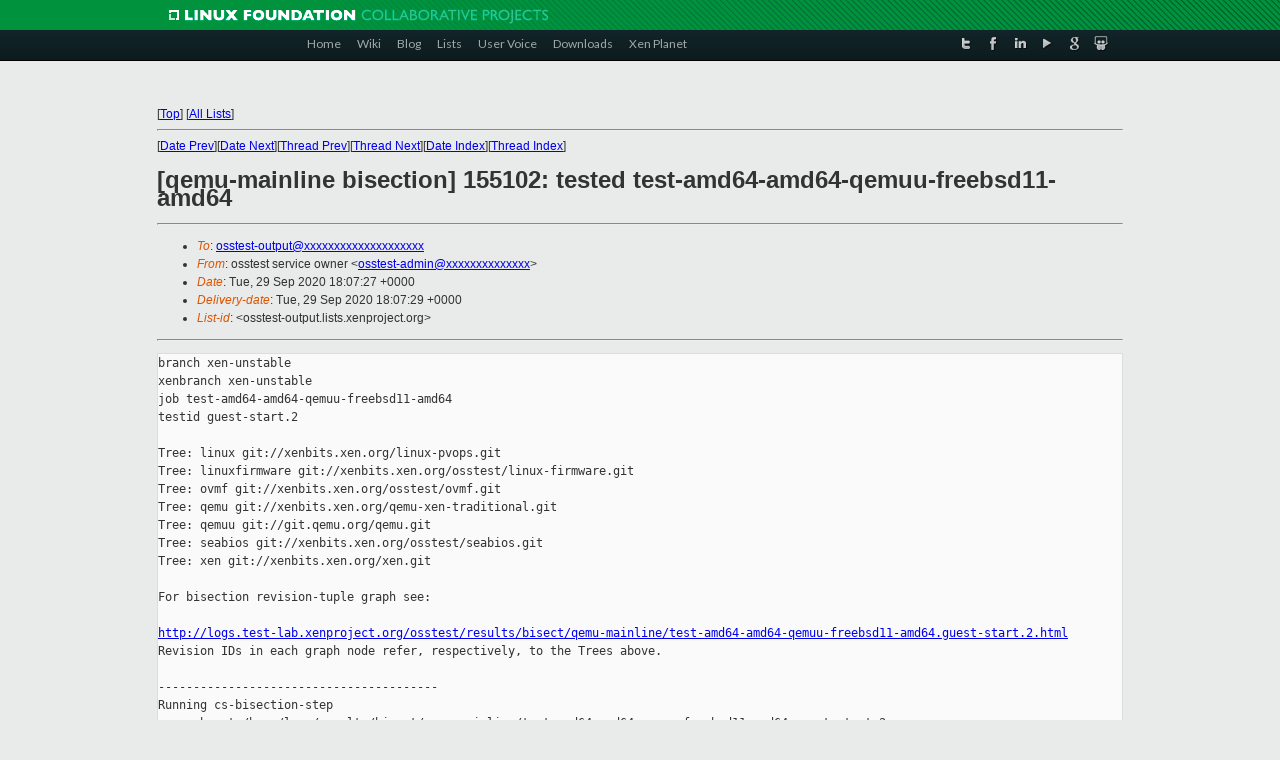

--- FILE ---
content_type: text/html
request_url: https://lists.xenproject.org/archives/html/osstest-output/2020-09/msg02696.html
body_size: 4854
content:
<!-- MHonArc v2.6.19+ -->
<!--X-Subject: [qemu&#45;mainline bisection] 155102: tested test&#45;amd64&#45;amd64&#45;qemuu&#45;freebsd11&#45;amd64 -->
<!--X-From-R13: bffgrfg freivpr bjare &#60;bffgrfg&#45;nqzvaNkracebwrpg.bet> -->
<!--X-Date: Tue, 29 Sep 2020 18:07:29 +0000 -->
<!--X-Message-Id: E1kNK2B&#45;00009u&#45;6F@osstest.test&#45;lab.xenproject.org -->
<!--X-Content-Type: text/plain -->
<!--X-Head-End-->
<!DOCTYPE html PUBLIC "-//W3C//DTD XHTML 1.0 Transitional//EN" "http://www.w3.org/TR/xhtml1/DTD/xhtml1-transitional.dtd">
<html xmlns="http://www.w3.org/1999/xhtml">
<head>
<meta http-equiv="Content-Type" content="text/html; charset=utf-8" />
<title>Xen project Mailing List</title>
</head>
<body bgcolor="#E9EAEA">
        
<link href="/archives/html/images/favicon.ico" rel="shortcut icon" type="image/vnd.microsoft.icon" />

<link href="/archives/html/css/layout.css" rel="stylesheet" type="text/css"/>

<link href="/archives/html/css/base.css" rel="stylesheet" type="text/css"/>
<link href="/archives/html/css/style1.css" rel="stylesheet" type="text/css"/>
<link href="/archives/html/css/menus.css" rel="stylesheet" type="text/css"/>
<link href="/archives/html/css/menus1.css" rel="stylesheet" type="text/css"/>
<link href='https://fonts.googleapis.com/css?family=Lato:400,700' rel='stylesheet' type='text/css'> 


<div class="green-header">
	<div class="mywrapper myclearfix">
		<img alt="" src="/archives/html/images/linux-foundation.png">
	</div>
</div>


<div class="myclearfix" id="mytoolbar">
	<div class="mywrapper myclearfix">
		<div class="float-left">				
			<div class="module smalltopmenu  deepest">
			<ul class="menu menu-line">
				<li class="level1 item435 active current"><a class="level1 active current" href="http://www.xenproject.org/"><span>Home</span></a></li>
				<li class="level1 item506"><a href="http://wiki.xenproject.org" class="item1 level1"><span>Wiki</span></a></li>
				<li class="level1 item507"><a href="http://blog.xenproject.org" class="item2 level1"><span>Blog</span></a></li>
				<li class="level1 item517"><a href="http://lists.xenproject.org" class="item3 level1"><span>Lists</span></a></li>
				<li class="level1 item508"><a href="http://xenorg.uservoice.com" class="item4 level1"><span>User Voice</span></a></li>
				<li class="level1 item509"><a href="http://www.xenproject.org/downloads.html" class="item5 level1"><span>Downloads</span></a></li>
				<li class="level1 item510"><a href="http://www.xenproject.org/xen-planet.html" class="item6 level1"><span>Xen Planet</span></a></li></ul>		
			</div>				
		</div>
							
		<div class="float-right"><div class="module socialmenu  deepest">
			<ul class="menu menu-line">
				<li class="level1 item511"><a href="https://twitter.com/xen_org" class="twitter level1"><span><span style="background-image: url('/archives/html/images/twitter-icon.png');" class="icon"> </span>Twitter</span></a></li>
				<li class="level1 item512"><a href="https://www.facebook.com/pages/The-Xen-Project/181712638644349" class="facebook level1"><span><span style="background-image: url('/archives/html/images/facebook-icon.png');" class="icon"> </span>Facebook</span></a></li>
				<li class="level1 item513"><a href="http://www.linkedin.com/groups?home=&amp;gid=167190" class="linkedin level1"><span><span style="background-image: url('/archives/html/images/linkedin-icon.png');" class="icon"> </span>LinkedIn</span></a></li>
				<li class="level1 item514"><a href="http://vimeo.com/channels/xen" class="vimeo level1"><span><span style="background-image: url('/archives/html/images/vimeo-icon.png');" class="icon"> </span>Vimeo</span></a></li>
				<li class="level1 item515"><a href="https://plus.google.com/b/109906712194947644104/109906712194947644104/about" class="googleplus level1"><span><span style="background-image: url('/archives/html/images/googleplus-icon.png');" class="icon"> </span>Google Plus</span></a></li>
				<li class="level1 item516"><a href="http://slideshare.net/xen_com_mgr/presentations" class="slideshare level1"><span><span style="background-image: url('/archives/html/images/slideshare-icon.png');" class="icon"> </span>Slideshare</span></a></li>
			</ul>		
			</div>
		</div>
	</div>
</div>
    

<p>&nbsp;</p>
<table cellpadding="0" align="center" width="970px">
  <tr>
    <td>
    <!-- start main -->



<div class="metaIdxNav">
<nobr>[<a href="../">Top</a>]</nobr>
<nobr>[<a href="/archives/html/">All Lists</a>]</nobr>
</div>
</center>
<!--X-Body-Begin-->
<!--X-User-Header-->
<!--X-User-Header-End-->
<!--X-TopPNI-->
<hr>
[<a href="msg02695.html">Date Prev</a>][<a href="msg02697.html">Date Next</a>][<a href="msg02695.html">Thread Prev</a>][<a href="msg02697.html">Thread Next</a>][<a href="index.html#02696">Date Index</a>][<a href="threads.html#02696">Thread Index</a>]
<!--X-TopPNI-End-->
<!--X-MsgBody-->
<!--X-Subject-Header-Begin-->
<h1>[qemu-mainline bisection] 155102: tested test-amd64-amd64-qemuu-freebsd11-amd64</h1>
<hr>
<!--X-Subject-Header-End-->
<!--X-Head-of-Message-->
<ul>
<li><em>To</em>: <a href="mailto:osstest-output@DOMAIN.HIDDEN">osstest-output@xxxxxxxxxxxxxxxxxxxx</a></li>
<li><em>From</em>: osstest service owner &lt;<a href="mailto:osstest-admin@DOMAIN.HIDDEN">osstest-admin@xxxxxxxxxxxxxx</a>&gt;</li>
<li><em>Date</em>: Tue, 29 Sep 2020 18:07:27 +0000</li>
<li><em>Delivery-date</em>: Tue, 29 Sep 2020 18:07:29 +0000</li>
<li><em>List-id</em>: &lt;osstest-output.lists.xenproject.org&gt;</li>
</ul>
<!--X-Head-of-Message-End-->
<!--X-Head-Body-Sep-Begin-->
<hr>
<!--X-Head-Body-Sep-End-->
<!--X-Body-of-Message-->
<pre>branch xen-unstable
xenbranch xen-unstable
job test-amd64-amd64-qemuu-freebsd11-amd64
testid guest-start.2

Tree: linux git://xenbits.xen.org/linux-pvops.git
Tree: linuxfirmware git://xenbits.xen.org/osstest/linux-firmware.git
Tree: ovmf git://xenbits.xen.org/osstest/ovmf.git
Tree: qemu git://xenbits.xen.org/qemu-xen-traditional.git
Tree: qemuu git://git.qemu.org/qemu.git
Tree: seabios git://xenbits.xen.org/osstest/seabios.git
Tree: xen git://xenbits.xen.org/xen.git

For bisection revision-tuple graph see:
   
<a  rel="nofollow" href="http://logs.test-lab.xenproject.org/osstest/results/bisect/qemu-mainline/test-amd64-amd64-qemuu-freebsd11-amd64.guest-start.2.html">http://logs.test-lab.xenproject.org/osstest/results/bisect/qemu-mainline/test-amd64-amd64-qemuu-freebsd11-amd64.guest-start.2.html</a>
Revision IDs in each graph node refer, respectively, to the Trees above.

----------------------------------------
Running cs-bisection-step 
--graph-out=/home/logs/results/bisect/qemu-mainline/test-amd64-amd64-qemuu-freebsd11-amd64.guest-start.2
 --summary-out=tmp/155102.bisection-summary --basis-template=152631 
--blessings=real,real-bisect qemu-mainline 
test-amd64-amd64-qemuu-freebsd11-amd64 guest-start.2
Searching for failure / basis pass:
 155018 fail [host=pinot0] / 154552 [host=huxelrebe1] 154544 [host=chardonnay0] 
154526 [host=elbling0] 154508 [host=huxelrebe0] 154496 [host=albana0] 154485 
[host=godello0] 154466 [host=albana1] 154096 [host=fiano1] 154061 
[host=godello1] 154038 [host=godello0] 154023 [host=chardonnay1] 152878 
[host=huxelrebe1] 152856 [host=godello0] 152836 [host=albana1] 152793 
[host=chardonnay0] 152771 [host=godello1] 152726 [host=huxelrebe0] 152712 
[host=elbling0] 152696 [host=chardonnay1] 152682 [host=fiano0\
 ] 152668 [host=huxelrebe1] 152659 [host=albana0] 152631 [host=fiano1] 152615 
[host=rimava1] 152573 [host=godello0] 152563 [host=godello1] 152497 ok.
Failure / basis pass flights: 155018 / 152497
(tree with no url: minios)
Tree: linux git://xenbits.xen.org/linux-pvops.git
Tree: linuxfirmware git://xenbits.xen.org/osstest/linux-firmware.git
Tree: ovmf git://xenbits.xen.org/osstest/ovmf.git
Tree: qemu git://xenbits.xen.org/qemu-xen-traditional.git
Tree: qemuu git://git.qemu.org/qemu.git
Tree: seabios git://xenbits.xen.org/osstest/seabios.git
Tree: xen git://xenbits.xen.org/xen.git
Latest c3038e718a19fc596f7b1baba0f83d5146dc7784 
c530a75c1e6a472b0eb9558310b518f0dfcd8860 
dd5c7e3c5282b084daa5bbf0ec229cec699b2c17 
3d273dd05e51e5a1ffba3d98c7437ee84e8f8764 
8d16e72f2d4df2c9e631393adf1669a1da7efe8a 
155821a1990b6de78dde5f98fa5ab90e802021e0 
d4ed1d4132f5825a795d5a78505811ecd2717b5e
Basis pass c3038e718a19fc596f7b1baba0f83d5146dc7784 
c530a75c1e6a472b0eb9558310b518f0dfcd8860 
aa211bb6ef8edc70d2e6dfdab01a7d29e53f1ee2 
3c659044118e34603161457db9934a34f816d78b 
e1d322c40524d2c544d1fcd37b267d106d16d328 
d9c812dda519a1a73e8370e1b81ddf46eb22ed16 
81fd0d3ca4b2cd309403c6e8da662c325dd35750
Generating revisions with ./adhoc-revtuple-generator  
git://xenbits.xen.org/linux-pvops.git#c3038e718a19fc596f7b1baba0f83d5146dc7784-c3038e718a19fc596f7b1baba0f83d5146dc7784
 
git://xenbits.xen.org/osstest/linux-firmware.git#c530a75c1e6a472b0eb9558310b518f0dfcd8860-c530a75c1e6a472b0eb9558310b518f0dfcd8860
 
git://xenbits.xen.org/osstest/ovmf.git#aa211bb6ef8edc70d2e6dfdab01a7d29e53f1ee2-dd5c7e3c5282b084daa5bbf0ec229cec699b2c17
 git://xenbits.xen.org/qemu-xen-traditional.git#3c659044118e34603161457db99\
 34a34f816d78b-3d273dd05e51e5a1ffba3d98c7437ee84e8f8764 
git://git.qemu.org/qemu.git#e1d322c40524d2c544d1fcd37b267d106d16d328-8d16e72f2d4df2c9e631393adf1669a1da7efe8a
 
git://xenbits.xen.org/osstest/seabios.git#d9c812dda519a1a73e8370e1b81ddf46eb22ed16-155821a1990b6de78dde5f98fa5ab90e802021e0
 
git://xenbits.xen.org/xen.git#81fd0d3ca4b2cd309403c6e8da662c325dd35750-d4ed1d4132f5825a795d5a78505811ecd2717b5e
Loaded 43482 nodes in revision graph
Searching for test results:
 152497 pass c3038e718a19fc596f7b1baba0f83d5146dc7784 
c530a75c1e6a472b0eb9558310b518f0dfcd8860 
aa211bb6ef8edc70d2e6dfdab01a7d29e53f1ee2 
3c659044118e34603161457db9934a34f816d78b 
e1d322c40524d2c544d1fcd37b267d106d16d328 
d9c812dda519a1a73e8370e1b81ddf46eb22ed16 
81fd0d3ca4b2cd309403c6e8da662c325dd35750
 152563 [host=godello1]
 152573 [host=godello0]
 152615 [host=rimava1]
 152631 [host=fiano1]
 152659 [host=albana0]
 152668 [host=huxelrebe1]
 152682 [host=fiano0]
 152696 [host=chardonnay1]
 152712 [host=elbling0]
 152726 [host=huxelrebe0]
 152771 [host=godello1]
 152793 [host=chardonnay0]
 152836 [host=albana1]
 152856 [host=godello0]
 152878 [host=huxelrebe1]
 152911 []
 152923 []
 152946 []
 152965 []
 152992 []
 153007 []
 153025 []
 153047 []
 153075 []
 153113 []
 153138 []
 153166 []
 153270 []
 153288 []
 153311 []
 153336 []
 153362 []
 153383 []
 153406 []
 153435 []
 153452 []
 153478 []
 153502 []
 153531 []
 153548 []
 153576 []
 153597 []
 153611 []
 153625 []
 153663 []
 153692 []
 153762 []
 153776 []
 153793 []
 153818 []
 153847 []
 153891 []
 153922 []
 153946 []
 153971 []
 153998 []
 154023 [host=chardonnay1]
 154038 [host=godello0]
 154061 [host=godello1]
 154096 [host=fiano1]
 154466 [host=albana1]
 154485 [host=godello0]
 154496 [host=albana0]
 154508 [host=huxelrebe0]
 154526 [host=elbling0]
 154544 [host=chardonnay0]
 154552 [host=huxelrebe1]
 154566 blocked c3038e718a19fc596f7b1baba0f83d5146dc7784 
c530a75c1e6a472b0eb9558310b518f0dfcd8860 
7faece69854cbcc593643182581b5d7f99b7dab6 
3d273dd05e51e5a1ffba3d98c7437ee84e8f8764 
053a4177817db307ec854356e95b5b350800a216 
155821a1990b6de78dde5f98fa5ab90e802021e0 
baa4d064e91b6d2bcfe400bdf71f83b961e4c28e
 154583 blocked irrelevant
 154607 blocked irrelevant
 154629 blocked irrelevant
 155011 blocked c3038e718a19fc596f7b1baba0f83d5146dc7784 
c530a75c1e6a472b0eb9558310b518f0dfcd8860 
aa211bb6ef8edc70d2e6dfdab01a7d29e53f1ee2 
3c659044118e34603161457db9934a34f816d78b 
e1d322c40524d2c544d1fcd37b267d106d16d328 
d9c812dda519a1a73e8370e1b81ddf46eb22ed16 
81fd0d3ca4b2cd309403c6e8da662c325dd35750
 155024 blocked c3038e718a19fc596f7b1baba0f83d5146dc7784 
c530a75c1e6a472b0eb9558310b518f0dfcd8860 
aa211bb6ef8edc70d2e6dfdab01a7d29e53f1ee2 
3c659044118e34603161457db9934a34f816d78b 
e1d322c40524d2c544d1fcd37b267d106d16d328 
d9c812dda519a1a73e8370e1b81ddf46eb22ed16 
81fd0d3ca4b2cd309403c6e8da662c325dd35750
 155025 blocked c3038e718a19fc596f7b1baba0f83d5146dc7784 
c530a75c1e6a472b0eb9558310b518f0dfcd8860 
aa211bb6ef8edc70d2e6dfdab01a7d29e53f1ee2 
3c659044118e34603161457db9934a34f816d78b 
e1d322c40524d2c544d1fcd37b267d106d16d328 
d9c812dda519a1a73e8370e1b81ddf46eb22ed16 
81fd0d3ca4b2cd309403c6e8da662c325dd35750
 155028 blocked c3038e718a19fc596f7b1baba0f83d5146dc7784 
c530a75c1e6a472b0eb9558310b518f0dfcd8860 
aa211bb6ef8edc70d2e6dfdab01a7d29e53f1ee2 
3c659044118e34603161457db9934a34f816d78b 
e1d322c40524d2c544d1fcd37b267d106d16d328 
d9c812dda519a1a73e8370e1b81ddf46eb22ed16 
81fd0d3ca4b2cd309403c6e8da662c325dd35750
 155030 blocked c3038e718a19fc596f7b1baba0f83d5146dc7784 
c530a75c1e6a472b0eb9558310b518f0dfcd8860 
aa211bb6ef8edc70d2e6dfdab01a7d29e53f1ee2 
3c659044118e34603161457db9934a34f816d78b 
e1d322c40524d2c544d1fcd37b267d106d16d328 
d9c812dda519a1a73e8370e1b81ddf46eb22ed16 
81fd0d3ca4b2cd309403c6e8da662c325dd35750
 155018 fail c3038e718a19fc596f7b1baba0f83d5146dc7784 
c530a75c1e6a472b0eb9558310b518f0dfcd8860 
dd5c7e3c5282b084daa5bbf0ec229cec699b2c17 
3d273dd05e51e5a1ffba3d98c7437ee84e8f8764 
8d16e72f2d4df2c9e631393adf1669a1da7efe8a 
155821a1990b6de78dde5f98fa5ab90e802021e0 
d4ed1d4132f5825a795d5a78505811ecd2717b5e
 155099 blocked c3038e718a19fc596f7b1baba0f83d5146dc7784 
c530a75c1e6a472b0eb9558310b518f0dfcd8860 
aa211bb6ef8edc70d2e6dfdab01a7d29e53f1ee2 
3c659044118e34603161457db9934a34f816d78b 
e1d322c40524d2c544d1fcd37b267d106d16d328 
d9c812dda519a1a73e8370e1b81ddf46eb22ed16 
81fd0d3ca4b2cd309403c6e8da662c325dd35750
 155102 blocked c3038e718a19fc596f7b1baba0f83d5146dc7784 
c530a75c1e6a472b0eb9558310b518f0dfcd8860 
aa211bb6ef8edc70d2e6dfdab01a7d29e53f1ee2 
3c659044118e34603161457db9934a34f816d78b 
e1d322c40524d2c544d1fcd37b267d106d16d328 
d9c812dda519a1a73e8370e1b81ddf46eb22ed16 
81fd0d3ca4b2cd309403c6e8da662c325dd35750
Searching for interesting versions
 Result found: flight 152497 (pass), for basis pass
 Result found: flight 155018 (fail), for basis failure
Need to reproduce basis pass (pass); had 1 already.
Should test c3038e718a19fc596f7b1baba0f83d5146dc7784 
c530a75c1e6a472b0eb9558310b518f0dfcd8860 
aa211bb6ef8edc70d2e6dfdab01a7d29e53f1ee2 
3c659044118e34603161457db9934a34f816d78b 
e1d322c40524d2c544d1fcd37b267d106d16d328 
d9c812dda519a1a73e8370e1b81ddf46eb22ed16 
81fd0d3ca4b2cd309403c6e8da662c325dd35750.
neato: graph is too large for cairo-renderer bitmaps. Scaling by 0.513115 to fit
pnmtopng: 76 colors found
Revision graph left in 
/home/logs/results/bisect/qemu-mainline/test-amd64-amd64-qemuu-freebsd11-amd64.guest-start.2.{dot,ps,png,html,svg}.
----------------------------------------
155102: tolerable trouble: blocked/fail

flight 155102 qemu-mainline real-bisect [real]
<a  rel="nofollow" href="http://logs.test-lab.xenproject.org/osstest/logs/155102/">http://logs.test-lab.xenproject.org/osstest/logs/155102/</a>

Failures :-/ but no regressions.

Tests which did not succeed,
including tests which could not be run:
 test-amd64-amd64-qemuu-freebsd11-amd64  1 build-check(1)           blocked n/a
 build-amd64                   6 xen-build               fail baseline untested


jobs:
 build-amd64                                                  fail    
 test-amd64-amd64-qemuu-freebsd11-amd64                       blocked 


------------------------------------------------------------
sg-report-flight on osstest.test-lab.xenproject.org
logs: /home/logs/logs
images: /home/logs/images

Logs, config files, etc. are available at
    <a  rel="nofollow" href="http://logs.test-lab.xenproject.org/osstest/logs">http://logs.test-lab.xenproject.org/osstest/logs</a>

Explanation of these reports, and of osstest in general, is at
    <a  rel="nofollow" href="http://xenbits.xen.org/gitweb/?p=osstest.git;a=blob;f=README.email;hb=master">http://xenbits.xen.org/gitweb/?p=osstest.git;a=blob;f=README.email;hb=master</a>
    <a  rel="nofollow" href="http://xenbits.xen.org/gitweb/?p=osstest.git;a=blob;f=README;hb=master">http://xenbits.xen.org/gitweb/?p=osstest.git;a=blob;f=README;hb=master</a>

Test harness code can be found at
    <a  rel="nofollow" href="http://xenbits.xen.org/gitweb?p=osstest.git;a=summary">http://xenbits.xen.org/gitweb?p=osstest.git;a=summary</a>



</pre>
<!--X-Body-of-Message-End-->
<!--X-MsgBody-End-->
<!--X-Follow-Ups-->
<hr>
<!--X-Follow-Ups-End-->
<!--X-References-->
<!--X-References-End-->
<!--X-BotPNI-->
<ul>
<li>Prev by Date:
<strong><a href="msg02695.html">[xen-4.11-testing bisection] 155103: testing test-amd64-amd64-libvirt-qemuu-debianhvm-amd64-xsm</a></strong>
</li>
<li>Next by Date:
<strong><a href="msg02697.html">[qemu-mainline bisection] 155104: testing test-amd64-amd64-qemuu-freebsd11-amd64</a></strong>
</li>
<li>Previous by thread:
<strong><a href="msg02695.html">[xen-4.11-testing bisection] 155103: testing test-amd64-amd64-libvirt-qemuu-debianhvm-amd64-xsm</a></strong>
</li>
<li>Next by thread:
<strong><a href="msg02697.html">[qemu-mainline bisection] 155104: testing test-amd64-amd64-qemuu-freebsd11-amd64</a></strong>
</li>
<li>Index(es):
<ul>
<li><a href="index.html#02696"><strong>Date</strong></a></li>
<li><a href="threads.html#02696"><strong>Thread</strong></a></li>
</ul>
</li>
</ul>

<!--X-BotPNI-End-->
<!--X-User-Footer-->
<!--X-User-Footer-End-->

    <!-- end main -->
    </td>
  </tr>
</table>
<p>&nbsp;</p>

<div class="green-footer">
    <div class="mywrapper myclearfix">
    	<p>&copy;2013 Xen Project, A Linux Foundation Collaborative Project. All Rights Reserved. <br>
    Linux Foundation is a registered trademark of The Linux Foundation. <br>
    Xen Project is a trademark of The Linux Foundation.</p>		 
    </div> 
</div>

<link href="/archives/html/css/copyright.css" rel="stylesheet" type="text/css"/>
<hr>
<table cellpadding="0" align="center" width="970px">
  <tr valign="top">
    <td width="70px"><img src="/archives/html/images/rackspace.png" alt="Rackspace"></td>
    <td class="footnote">        
        <p>Lists.xenproject.org is hosted with <a href="http://www.rackspace.com/">RackSpace</a>, monitoring our<br>
           servers 24x7x365 and backed by RackSpace's Fanatical Support&reg;.</p>
    </td>
  </tr>
</table>

<!-- Asynchronous tracking code for Xen Project  -->
<script type="text/javascript">

var _gaq = _gaq || [];
_gaq.push(['_setAccount', 'UA-40152447-1']);
_gaq.push(['_setDomainName', 'xenproject.org']);
_gaq.push(['_trackPageview']);

(function() {
var ga = document.createElement('script'); ga.type = 'text/javascript'; ga.async = true;
ga.src = ('https:' == document.location.protocol ? 'https://ssl' : 'http://www') + '.google-analytics.com/ga.js';
var s = document.getElementsByTagName('script')[0]; s.parentNode.insertBefore(ga, s);
})();

</script>


</body>
</html>

